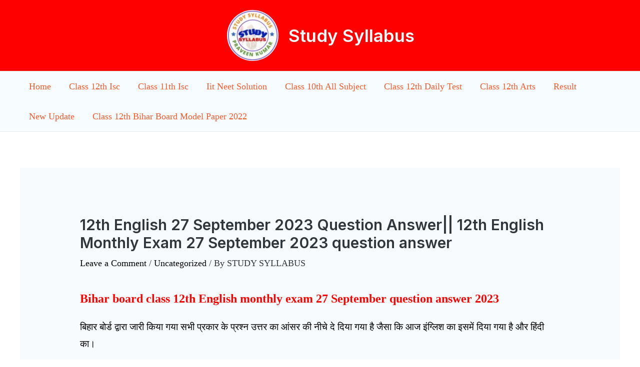

--- FILE ---
content_type: text/html; charset=utf-8
request_url: https://www.google.com/recaptcha/api2/aframe
body_size: 267
content:
<!DOCTYPE HTML><html><head><meta http-equiv="content-type" content="text/html; charset=UTF-8"></head><body><script nonce="wjlhUaxfFelDMfxXxUpPaQ">/** Anti-fraud and anti-abuse applications only. See google.com/recaptcha */ try{var clients={'sodar':'https://pagead2.googlesyndication.com/pagead/sodar?'};window.addEventListener("message",function(a){try{if(a.source===window.parent){var b=JSON.parse(a.data);var c=clients[b['id']];if(c){var d=document.createElement('img');d.src=c+b['params']+'&rc='+(localStorage.getItem("rc::a")?sessionStorage.getItem("rc::b"):"");window.document.body.appendChild(d);sessionStorage.setItem("rc::e",parseInt(sessionStorage.getItem("rc::e")||0)+1);localStorage.setItem("rc::h",'1769328310790');}}}catch(b){}});window.parent.postMessage("_grecaptcha_ready", "*");}catch(b){}</script></body></html>